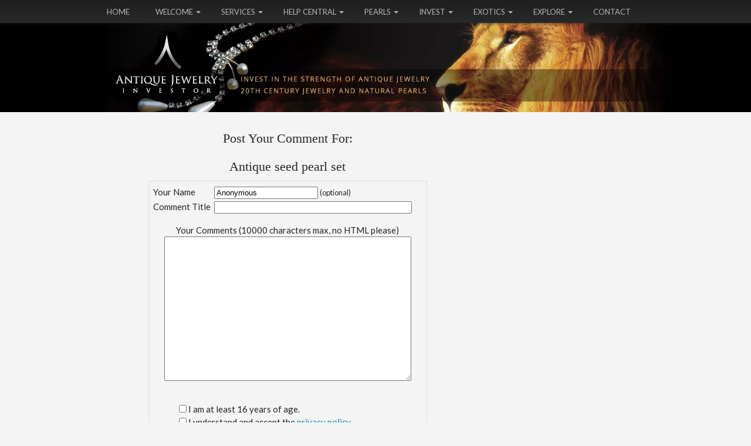

--- FILE ---
content_type: text/html; charset=UTF-8
request_url: https://www.antique-jewelry-investor.com/antique-seed-pearl-set-comment-form.html
body_size: 8788
content:
<!DOCTYPE HTML>
<html xmlns:og="http://opengraphprotocol.org/schema/" xmlns:fb="http://www.facebook.com/2008/fbml">
<head><meta http-equiv="content-type" content="text/html; charset=UTF-8">
<META name="Robots" content="NOINDEX,FOLLOW"><title>Submit Comment for Antique seed pearl set</title><meta name="robots" content="noindex"><link href="/sd/support-files/A.style.css.pagespeed.cf.zs-ZmYAUsp.css" rel="stylesheet" type="text/css"><meta id="viewport" name="viewport" content="width=device-width, initial-scale=1, maximum-scale=1, minimum-scale=1">
<!-- start: tool_blocks.sbi_html_head -->
<link rel="alternate" type="application/rss+xml" title="RSS" href="https://www.antique-jewelry-investor.com/antique-jewelry-investor.xml">
<!-- SD -->
<script>var https_page=0</script>
<script src="https://www.antique-jewelry-investor.com/sd/support-files/eucookie.js.pagespeed.jm.ksMg6Nudeq.js" async defer></script><!-- end: tool_blocks.sbi_html_head -->
<link rel="shortcut icon" type="image/vnd.microsoft.icon" href="https://www.antique-jewelry-investor.com/favicon.ico">
<script>function MM_swapImgRestore(){var i,x,a=document.MM_sr;for(i=0;a&&i<a.length&&(x=a[i])&&x.oSrc;i++)x.src=x.oSrc;}function MM_preloadImages(){var d=document;if(d.images){if(!d.MM_p)d.MM_p=new Array();var i,j=d.MM_p.length,a=MM_preloadImages.arguments;for(i=0;i<a.length;i++)if(a[i].indexOf("#")!=0){d.MM_p[j]=new Image;d.MM_p[j++].src=a[i];}}}function MM_swapImage(){var i,j=0,x,a=MM_swapImage.arguments;document.MM_sr=new Array;for(i=0;i<(a.length-2);i+=3)if((x=MM_findObj(a[i]))!=null){document.MM_sr[j++]=x;if(!x.oSrc)x.oSrc=x.src;x.src=a[i+2];}}function MM_openBrWindow(theURL,winName,features){window.open(theURL,winName,features);}function MM_findObj(n,d){var p,i,x;if(!d)d=document;if((p=n.indexOf("?"))>0&&parent.frames.length){d=parent.frames[n.substring(p+1)].document;n=n.substring(0,p);}if(!(x=d[n])&&d.all)x=d.all[n];for(i=0;!x&&i<d.forms.length;i++)x=d.forms[i][n];for(i=0;!x&&d.layers&&i<d.layers.length;i++)x=MM_findObj(n,d.layers[i].document);if(!x&&d.getElementById)x=d.getElementById(n);return x;}</script>
<script>function MM_displayStatusMsg(msgStr){status=msgStr;document.MM_returnValue=true;}</script>
<!-- start: shared_blocks.100079028#end-of-head -->
<link href='https://fonts.googleapis.com/css?family=Lato:400,300,300italic,400italic,700italic,700' rel='stylesheet' type='text/css'>
<!-- Global site tag (gtag.js) - Google Analytics -->
<script async src="https://www.googletagmanager.com/gtag/js?id=UA-4687103-2"></script>
<script>window.dataLayer=window.dataLayer||[];function gtag(){dataLayer.push(arguments);}gtag('js',new Date());gtag('config','UA-4687103-2');</script>
<!-- end: shared_blocks.100079028#end-of-head -->
<!--[if IE 8]>
    <script type="text/javascript" src="/sd/support-files/fix.js"></script>
    <![endif]-->
<script>var FIX=FIX||{};</script>
<!--[if IE 8]>
    <script type="text/javascript">
        FIX.doEndOfHead();
    </script>
    <![endif]--><script>var MOBILE=MOBILE||{};MOBILE.enabled=true;</script><script>var _0xfbea=["\x76\x69\x65\x77\x4D\x6F\x64\x65","\x66\x75\x6C\x6C","\x64\x65\x76\x69\x63\x65\x54\x79\x70\x65","\x6F\x74\x68\x65\x72","\x75\x73\x65\x72\x41\x67\x65\x6E\x74","","\x75\x6E\x64\x65\x66\x69\x6E\x65\x64","\x65\x6E\x61\x62\x6C\x65\x64","\x68\x61\x73\x43\x6F\x6F\x6B\x69\x65","\x3D","\x63\x6F\x6F\x6B\x69\x65","\x74\x65\x73\x74","\x6F\x76\x65\x72\x77\x72\x69\x74\x65\x56\x69\x65\x77\x70\x6F\x72\x74","\x23\x76\x69\x65\x77\x70\x6F\x72\x74","\x71\x75\x65\x72\x79\x53\x65\x6C\x65\x63\x74\x6F\x72","\x63\x6F\x6E\x74\x65\x6E\x74","\x63\x68\x65\x63\x6B\x49\x66\x4D\x6F\x62\x69\x6C\x65","\x77\x69\x64\x74\x68","\x68\x65\x69\x67\x68\x74","\x6D\x6F\x62\x69\x6C\x65","\x63\x6C\x61\x73\x73\x4E\x61\x6D\x65","\x64\x6F\x63\x75\x6D\x65\x6E\x74\x45\x6C\x65\x6D\x65\x6E\x74","\x20\x6D","\x66\x75\x6C\x6C\x56\x69\x65\x77","\x74\x72\x75\x65","\x20\x66\x75\x6C\x6C\x56\x69\x65\x77","\x20\x6D\x6F\x62\x69\x6C\x65","\x6D\x61\x74\x63\x68","\x20\x61\x6E\x64\x72\x6F\x69\x64\x32","\x76\x69\x65\x77\x70\x6F\x72\x74\x57\x69\x64\x74\x68","\x69\x6E\x6E\x65\x72\x57\x69\x64\x74\x68","\x6F\x66\x66\x73\x65\x74\x57\x69\x64\x74\x68","\x62\x6F\x64\x79","\x67\x65\x74\x45\x6C\x65\x6D\x65\x6E\x74\x73\x42\x79\x54\x61\x67\x4E\x61\x6D\x65","\x64\x65\x73\x74\x72\x6F\x79\x41\x64","\x69\x6E\x73","\x6C\x65\x6E\x67\x74\x68","\x64\x61\x74\x61\x2D\x61\x64\x2D\x73\x6C\x6F\x74","\x67\x65\x74\x41\x74\x74\x72\x69\x62\x75\x74\x65","\x70\x61\x72\x65\x6E\x74\x4E\x6F\x64\x65","\x72\x65\x6D\x6F\x76\x65\x43\x68\x69\x6C\x64","\x49\x4E\x53\x20\x74\x61\x67\x20\x77\x69\x74\x68\x20\x64\x61\x74\x61\x2D\x61\x64\x2D\x73\x6C\x6F\x74\x20\x76\x61\x6C\x75\x65\x20","\x20\x69\x73\x20\x61\x62\x73\x65\x6E\x74\x20\x69\x6E\x20\x74\x68\x65\x20\x63\x6F\x64\x65"];var MOBILE=MOBILE||{};MOBILE[_0xfbea[0]]=_0xfbea[1];MOBILE[_0xfbea[2]]=_0xfbea[3];MOBILE[_0xfbea[4]]=_0xfbea[5];if(typeof mobileSandBox!==_0xfbea[6]){MOBILE[_0xfbea[7]]=true};MOBILE[_0xfbea[8]]=function(_0x3661x2,_0x3661x3){var _0x3661x4=new RegExp(_0x3661x2+_0xfbea[9]+_0x3661x3);return _0x3661x4[_0xfbea[11]](document[_0xfbea[10]]);};MOBILE[_0xfbea[12]]=function(){var _0x3661x5=document[_0xfbea[14]](_0xfbea[13]);if(_0x3661x5){_0x3661x5[_0xfbea[15]]=_0xfbea[5]};};MOBILE[_0xfbea[16]]=function(){if(!MOBILE[_0xfbea[7]]){MOBILE[_0xfbea[7]]=/mobileTrial=1/[_0xfbea[11]](document[_0xfbea[10]])};MOBILE[_0xfbea[4]]=navigator[_0xfbea[4]];var _0x3661x6=(/Android/i[_0xfbea[11]](MOBILE[_0xfbea[4]])&&(/Mobile/i[_0xfbea[11]](MOBILE[_0xfbea[4]])));if(_0x3661x6){if((screen[_0xfbea[17]]>1000)&&(screen[_0xfbea[18]]>550)){_0x3661x6=false}};if(MOBILE[_0xfbea[7]]&&((/iPhone|iPod|BlackBerry/i[_0xfbea[11]](MOBILE[_0xfbea[4]])&&(!/iPad/i[_0xfbea[11]](MOBILE[_0xfbea[4]])))||_0x3661x6)){MOBILE[_0xfbea[2]]=_0xfbea[19];document[_0xfbea[21]][_0xfbea[20]]+=_0xfbea[22];if(MOBILE[_0xfbea[8]](_0xfbea[23],_0xfbea[24])){document[_0xfbea[21]][_0xfbea[20]]+=_0xfbea[25];MOBILE[_0xfbea[0]]=_0xfbea[1];MOBILE[_0xfbea[12]]();}else{document[_0xfbea[21]][_0xfbea[20]]+=_0xfbea[26];MOBILE[_0xfbea[0]]=_0xfbea[19];};if(MOBILE[_0xfbea[4]][_0xfbea[27]](/Android 2/i)){document[_0xfbea[21]][_0xfbea[20]]+=_0xfbea[28]};}else{MOBILE[_0xfbea[12]]()};};MOBILE[_0xfbea[29]]=function(){var _0x3661x7;if(typeof window[_0xfbea[30]]!=_0xfbea[6]){_0x3661x7=window[_0xfbea[30]]}else{if(typeof document[_0xfbea[21]]!=_0xfbea[6]&&typeof document[_0xfbea[21]][_0xfbea[31]]!=_0xfbea[6]&&document[_0xfbea[21]][_0xfbea[31]]!=0){_0x3661x7=document[_0xfbea[21]][_0xfbea[31]]}else{_0x3661x7=document[_0xfbea[33]](_0xfbea[32])[0][_0xfbea[31]]}};return _0x3661x7;};MOBILE[_0xfbea[34]]=function(_0x3661x8){var _0x3661x9=document[_0xfbea[33]](_0xfbea[35]);for(var _0x3661xa=0,_0x3661xb=_0x3661x9[_0xfbea[36]];_0x3661xa<_0x3661xb;_0x3661xa++){var _0x3661xc=_0x3661x9[_0x3661xa];if(_0x3661xc[_0xfbea[38]](_0xfbea[37])==_0x3661x8){var _0x3661xd=_0x3661xc[_0xfbea[39]];_0x3661xd[_0xfbea[40]](_0x3661xc);break;};};if(!_0x3661xc){throw new Error(_0xfbea[41]+_0x3661x8+_0xfbea[42])};};MOBILE[_0xfbea[16]]();</script></head>
<body>
<div id="PageWrapper">
<div id="Header">
<div class="Liner">
<!-- start: shared_blocks.100079000#top-of-header -->
<div class="" style="width: 100%; box-sizing: border-box"><!-- start: shared_blocks.205121896#Header Menu - HTML -->
<!-- start: shared_blocks.192874393#Header Menu HTML Code -->
<div id="TopBar">
<div class="HeaderMenu">
<div class="dd_menu_wrapper"><!-- MENU -->
<label for="dd-0" class="dd_label">Menu</label>
<input type="checkbox" class="dd_toggle" id="dd-0">
<ul class="dd_menu">
<li><a href="https://www.antique-jewelry-investor.com/"><label>Home</label></a></li>
<li class="dd_parent">
<label for="dd-1">Welcome</label>
<input type="checkbox" class="dd_trigger" id="dd-1">
<ul>
<li><a href="https://www.antique-jewelry-investor.com/about.html">About</a></li>
<li><a href="https://www.antique-jewelry-investor.com/antique-jewelry-investor-blog.html">The Jewelry Blog</a></li>
<li><a href="https://www.antique-jewelry-investor.com/yvonne-hammouda-eyre-news.html">Newsletter Sign Up</a></li>
<li><a href="https://www.antique-jewelry-investor.com/premier-jewelry-sitesearch.html">SiteSearch</a></li>
<li><a href="https://www.antique-jewelry-investor.com/antique-jewelry-investor-sitemap.html">SiteMap</a></li>
</ul>
</li>
<li class="dd_parent">
<label for="dd-2">Services</label>
<input type="checkbox" class="dd_trigger" id="dd-2">
<ul>
<li><a href="https://www.antique-jewelry-investor.com/advertise-with-us.html">Advertise</a></li>
<li><a href="https://www.antique-jewelry-investor.com/antique-jewelry-value.html">Online Appraisals</a></li>
<li><a href="https://www.antique-jewelry-investor.com/the-jewelry-exchange.html">Jewelry Exchange Classifieds</a></li>
</ul>
</li>
<li class="dd_parent">
<label for="dd-3">Help Central</label>
<input type="checkbox" class="dd_trigger" id="dd-3">
<ul>
<li><a href="https://www.antique-jewelry-investor.com/antique-jewelry-investor-questions.html">Help Central</a></li>
<li><a href="https://www.antique-jewelry-investor.com/antique-gold-hallmarks-question.html">Hallmark Help</a></li>
<li><a href="https://www.antique-jewelry-investor.com/jewelry-resources.html">Jewelry Resources</a></li>
</ul>
</li>
<li class="dd_parent">
<label for="dd-4">Pearls</label>
<input type="checkbox" class="dd_trigger" id="dd-4">
<ul>
<li><a href="https://www.antique-jewelry-investor.com/natural-pearls.html">Natural Pearls</a></li>
<li><a href="https://www.antique-jewelry-investor.com/persian-gulf-pearls.html">Persian Gulf Pearls</a></li>
<li><a href="https://www.antique-jewelry-investor.com/mikimoto-pearls.html">Mikimoto Pearls</a></li>
<li><a href="https://www.antique-jewelry-investor.com/south-sea-pearls.html">South Sea Pearls</a></li>
<li><a href="https://www.antique-jewelry-investor.com/Tahitian-Black-Pearls.html">Tahitian Black Pearls</a></li>
<li><a href="https://www.antique-jewelry-investor.com/cultured-pearls.html">Cultured Pearls</a></li>
</ul>
</li>
<li class="dd_parent">
<label for="dd-5">Invest</label>
<input type="checkbox" class="dd_trigger" id="dd-5">
<ul>
<li><a href="https://www.antique-jewelry-investor.com/antique-indian-jewelry.html">Antique India Jewelry</a></li>
<li><a href="https://www.antique-jewelry-investor.com/antique-gold-jewelry.html">Antique Gold Jewelry</a></li>
<li><a href="https://www.antique-jewelry-investor.com/antique-jewelry-hallmarks.html">Jewelry Hallmarks</a></li>
<li><a href="https://www.antique-jewelry-investor.com/antique-wedding-rings.html">Antique Wedding</a></li>
<li><a href="https://www.antique-jewelry-investor.com/how-to-invest-money.html">How to Invest</a></li>
<li><a href="https://www.antique-jewelry-investor.com/invest-in-gold.html">Invest in Gold</a></li>
<li><a href="https://www.antique-jewelry-investor.com/invest-in-georgian-jewelry.html">Invest Georgian</a></li>
<li><a href="https://www.antique-jewelry-investor.com/invest-in-art-deco-jewelry.html">Invest Art Deco</a></li>
<li><a href="https://www.antique-jewelry-investor.com/invest-in-art-nouveau-jewelry.html">Invest Art Nouveau</a></li>
</ul>
</li>
<li class="dd_parent">
<label for="dd-6">Exotics</label>
<input type="checkbox" class="dd_trigger" id="dd-6">
<ul>
<li><a href="https://www.antique-jewelry-investor.com/antique-cameo.html">Antique Cameo</a></li>
<li><a href="https://www.antique-jewelry-investor.com/gem-opal.html">Gem Opal</a></li>
</ul>
</li>
<li class="dd_parent">
<label for="dd-7">Explore</label>
<input type="checkbox" class="dd_trigger" id="dd-7">
<ul>
<li><a href="https://www.antique-jewelry-investor.com/famous-collections.html">Famous Collections</a></li>
<li><a href="https://www.antique-jewelry-investor.com/history-of-jewelry.html">History of Jewelry</a></li>
<li><a href="https://www.antique-jewelry-investor.com/famous-engagement-rings.html">Famous Rings</a></li>
</ul>
</li>
<li><a href="https://www.antique-jewelry-investor.com/contact.html"><label>Contact</label></a></li>
</ul>
</div><!-- MENU -->
</div> <!-- end HeaderMenu -->
</div> <!-- end TopBar -->
<!-- end: shared_blocks.192874393#Header Menu HTML Code -->
<!-- end: shared_blocks.205121896#Header Menu - HTML -->
</div>
<!-- end: shared_blocks.100079000#top-of-header -->
<!-- start: shared_blocks.100078969#bottom-of-header -->
<div class="" style="width: 100%; box-sizing: border-box"></div>
<!-- end: shared_blocks.100078969#bottom-of-header -->
</div><!-- end Liner -->
</div><!-- end Header -->
<div id="ContentWrapper">
<div id="ContentColumn">
<div class="Liner">
<!-- start: shared_blocks.100078964#above-h1 -->
<div class="" style="width: 100%; box-sizing: border-box"></div>
<!-- end: shared_blocks.100078964#above-h1 -->
<script>function validateComment(form){var errors=[];var regexp=/<(script|form)/;var field=form.comment_author.value;if(field&&field.length>200){errors.push('Your name must be a maximum of 200 characters.');}if(field.match(regexp)){errors.push('Your name may not contain html.');}field=form.comment_title.value;if(field.length>200){errors.push('Your title can be a maximum of 200 characters.');}if(field.length<1){errors.push('Your comment must have a title.');}if(field.match(regexp)){errors.push('Your comment title may not contain html.');}field=form.comment_body.value;if(field.length>10000){errors.push('Your comment can be a maximum of 10000 characters.');}if(field.length<1){errors.push('Your comment is empty');}if(field.match(regexp)){errors.push('Your comment may not contain html.');}var gdpr_all_checked=true;[].forEach.call(form.querySelectorAll('li.gdpr_field input[type=checkbox]'),function(el){if(!el.checked){gdpr_all_checked=false;}});if(false===gdpr_all_checked){errors.push('Please check all privacy and usage checkboxes.');}if(form.submission_challenge){var challenge=form.submission_challenge.value;if(!challenge){errors.push('You must enter a word for the submission challenge graphic.');}}if(errors.length>0){alert(errors.join('\n'));}return(errors.length===0);}</script>
<h2 style="text-align:center;">Post Your Comment For:</h2>
<h2 style="text-align:center;">Antique seed pearl set</h2>
<form method="post" id="comment_form" action="/dyn/C2/SaveComment" accept-charset="utf-8">
<input type="hidden" name="submission_id" value="30739961">
<input type="hidden" name="invitation_id" value="21617451">
<input type="hidden" name="domain" value="antique-jewelry-investor.com">
<input type="hidden" name="is_comment_approval_active" value="1">
<table cellspacing="0" style="padding:6px; width:475px; border:1px solid #ddd; margin-right:auto; margin-left:auto;" class="comments">
<tr>
<td>
<p style="margin:0; padding:0;">
<label for="comment_author">Your Name</label>
</p>
</td>
<td>
<input type="text" name="comment_author" value="Anonymous"> <span style="font-size:85%;">(optional)</span>
</td>
</tr>
<tr>
<td>
<p style="margin:0; padding:0;">
<label for="comment_title">Comment Title</label>
</p>
</td>
<td>
<input type="text" name="comment_title" class="vIsText_200" value="" size="40" maxlength="200">
</td>
</tr>
<tr>
<td colspan="2">
<p style="text-align:center;">
<label for="comment_body">Your Comments (10000 characters max, no HTML please)</label><br>
<textarea name="comment_body" cols="50" class="vIsText_10000" rows="16"></textarea>
</p>
</td>
</tr>
<tr>
<td colspan="2">
<ul style="list-style-type: none;">
<li class="gdpr_field"><label><input name="comment_gdpr_age_consent" value="1" type="checkbox">I am at least 16 years of age.</label></li>
<li class="gdpr_field"><label><input name="comment_gdpr_privacy_policy_consent" value="1" type="checkbox">I understand and accept the <a href="/privacy-policy.html" target="_blank" style="target-new: tab;">privacy policy</a>.</label></li>
<li class="gdpr_field"><label><input name="comment_gdpr_usage_consent" value="1" type="checkbox">I understand that you will display my comment on your website.</label></li>
</ul>
</td>
</tr>
<!-- start captcha rows -->
<tr align="center" valign="top">
<td colspan="2">
<!-- The following script NO LONGER uses document.write() to add the captcha to the page. -->
<script>document.localized_string_captcha_instructions='Please enter the word that you see below. (If you cannot see it, click to hear the word, and then enter it.)';</script>
<div id="captcha_div"></div>
<script defer>(function(d,s,id){var js,c2js=d.getElementsByTagName(s)[0];if(d.getElementById(id))return;js=d.createElement(s);js.id=id;var unique=Math.floor(Math.random()*1000000);js.src="/dyn/CAPTCHA/CAPTCHAAJAX?unique="+unique;c2js.parentNode.insertBefore(js,c2js);}(document,'script','c2_captcha'));</script>
<div id="throbber_div" class="throbber formButtonsThrobber" style="padding-top: 20px; width: 100%; display: block;visibility: hidden;"><img src="[data-uri]"> Please wait, submitting...</div>
<p> <input type="submit" value="Submit Comment"></p>
</td>
</tr>
<!-- end captcha rows -->
</table>
<script defer>(function(){var d=document,form=d.querySelector('#comment_form'),button=form.querySelector('input[type=submit]'),throbber=d.querySelector('#throbber_div');button.disabled=false;var callback=function(event){var isValid=validateComment(form);if(isValid===true){button.disabled="disabled";throbber.style.visibility="visible";}else{event.preventDefault();}return isValid;};if(typeof form.addEventListener!=='undefined'){form.addEventListener("submit",callback,false);}else{form.attachEvent("onsubmit",callback);}})();</script>
</form>
<p>
Changed your mind? Decided not to comment right now?
</p>
<p>
<a href="https://www.antique-jewelry-investor.com/antique-seed-pearl-set.html">
Return to Antique seed pearl set.</a><br><br>
<a href="https://www.antique-jewelry-investor.com/pearl-question.html">
Return to Pearl Help.</a>
</p>
<!-- Pearl Help -->
<!-- start: shared_blocks.100079002#above-socialize-it -->
<div class="" style="width: 100%; box-sizing: border-box"><!-- start: shared_blocks.162101755#Social Sharing -->
<div class="" style="width: 100%; box-sizing: border-box"></div>
<!-- end: shared_blocks.162101755#Social Sharing -->
<br>
</div>
<!-- end: shared_blocks.100079002#above-socialize-it -->
<!-- start: shared_blocks.100078968#socialize-it -->
<div class="" style="width: 100%; box-sizing: border-box"></div>
<!-- end: shared_blocks.100078968#socialize-it -->
<!-- start: shared_blocks.100078997#below-socialize-it -->
<div class="" style="width: 100%; box-sizing: border-box">
<div class="desktopOnly"><div class="" style="width: 100%; box-sizing: border-box"><div class="LogoLink">
<a href="https://www.antique-jewelry-investor.com/"><img src="[data-uri]" alt="Antique-Jewelry-Investor.com" width="190" height="110"></a> </div>
</div></div>
</div>
<!-- end: shared_blocks.100078997#below-socialize-it -->
</div><!-- end Liner -->
</div><!-- end ContentColumn -->
</div><!-- end ContentWrapper -->
<div id="NavColumn">
<div class="Liner">
<!-- start: shared_blocks.100079035#top-of-nav-column -->
<div class="" style="width: 100%; box-sizing: border-box"></div>
<!-- end: shared_blocks.100079035#top-of-nav-column -->
<!-- start: shared_blocks.100079029#navigation -->
<div class="" style="width: 100%; box-sizing: border-box"></div>
<!-- end: shared_blocks.100079029#navigation -->
<!-- start: shared_blocks.100079036#bottom-of-nav-column -->
<div class="" style="width: 100%; box-sizing: border-box"></div>
<!-- end: shared_blocks.100079036#bottom-of-nav-column -->
</div><!-- end Liner -->
</div><!-- end NavColumn -->
<div id="ExtraColumn">
<div class="Liner">
<!-- start: shared_blocks.100078989#top-extra-default -->
<div class="" style="width: 100%; box-sizing: border-box"><!-- start: shared_blocks.153807126#Right Column: Site-Search -->
<div class="" style="width: 100%; box-sizing: border-box"></div>
<!-- end: shared_blocks.153807126#Right Column: Site-Search -->
</div>
<!-- end: shared_blocks.100078989#top-extra-default -->
<!-- start: shared_blocks.100079031#extra-default-nav -->
<div class="" style="width: 100%; box-sizing: border-box"></div>
<!-- end: shared_blocks.100079031#extra-default-nav -->
<!-- start: shared_blocks.100078992#bottom-extra-default -->
<div class="" style="width: 100%; box-sizing: border-box"></div>
<!-- end: shared_blocks.100078992#bottom-extra-default -->
</div><!-- end Liner-->
</div><!-- end ExtraColumn -->
<div id="Footer">
<div class="Liner">
<!-- start: shared_blocks.100078988#above-bottom-nav -->
<div class="" style="width: 100%; box-sizing: border-box"></div>
<!-- end: shared_blocks.100078988#above-bottom-nav -->
<!-- start: shared_blocks.100078991#bottom-navigation -->
<div class="" style="width: 100%; box-sizing: border-box"></div>
<!-- end: shared_blocks.100078991#bottom-navigation -->
<!-- start: shared_blocks.100078967#below-bottom-nav -->
<div class="" style="width: 100%; box-sizing: border-box"></div>
<!-- end: shared_blocks.100078967#below-bottom-nav -->
<!-- start: shared_blocks.100078990#footer -->
<div class="" style="width: 100%; box-sizing: border-box"><div style="text-align:center;">
<script src="https://ajax.googleapis.com/ajax/libs/jquery/2.1.3/jquery.min.js"></script>
<p>COPYRIGHT © 2006 - <span id="year"></span> ANTIQUE-JEWELRY-INVESTOR.COM | ALL RIGHTS RESERVED. NO REPRODUCTIONS PERMITTED WITHOUT PERMISSION |</p>
<script>var currentYear=(new Date).getFullYear();$(document).ready(function(){$("#year").text((new Date).getFullYear());});</script>
<p>| <a href="https://www.antique-jewelry-investor.com/privacy-policy.html">PRIVACY POLICY</a> & <a href="https://www.antique-jewelry-investor.com/disclaimer.html">DISCLAIMER</a> |</p>
<p>| <a href="https://www.antique-jewelry-investor.com/premier-jewelry-sitesearch.html">SEARCH THIS SITE</a> |</p>
<p>PLEASE NOTE OTHER SPELLINGS, JEWELLERY, JEWELERY, JEWELEREY, AND JEWELLEREY.</p>
</div>
<div> <!-- do not MOVE/REMOVE. This is required to make spanning Footer -->
</div>
<!-- end: shared_blocks.100078990#footer -->
</div><!-- end Liner -->
</div><!-- end Footer -->
</div><!-- end PageWrapper --><script src="/sd/support-files/mobile.js.pagespeed.jm.3Bergl22Wx.js"></script>
<script>MOBILE.contentColumnWidth='580px';MOBILE.toTopBtnText='Back to Top';MOBILE.mobileBtnText='View Mobile Site';MOBILE.navBtnText='Jump Down';MOBILE.fullBtnText='Full Site';</script> <!--[if !IE 8]> -->
<script src="/sd/support-files/fix.js.pagespeed.jm.kR1hxW_aGE.js"></script>
<script>FIX.modernize();</script>
<!-- <![endif]-->
<script>FIX.doEndOfBody();MOBILE.doEndOfBody();</script>
<!-- start: tool_blocks.sbi_html_body_end -->
<script>var SS_PARAMS={pinterest_enabled:false,googleplus1_on_page:false,socializeit_onpage:false};</script><style>.g-recaptcha{display:inline-block}.recaptcha_wrapper{text-align:center}</style>
<script>if(typeof recaptcha_callbackings!=="undefined"){SS_PARAMS.recaptcha_callbackings=recaptcha_callbackings||[]};</script><script>(function(d,id){if(d.getElementById(id)){return;}var s=d.createElement('script');s.async=true;s.defer=true;s.src="/ssjs/ldr.js";s.id=id;d.getElementsByTagName('head')[0].appendChild(s);})(document,'_ss_ldr_script');</script><!-- end: tool_blocks.sbi_html_body_end -->
<!-- Generated at 17:17:25 26-Nov-2022 with basic_white_nce v105 -->
</body>
</html>
